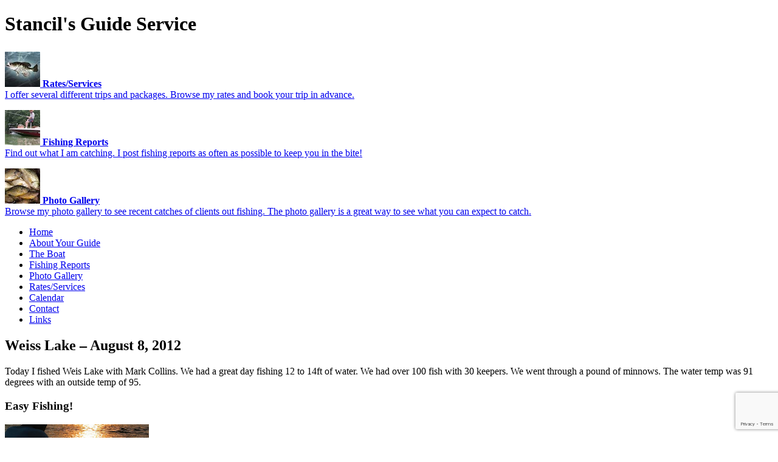

--- FILE ---
content_type: text/html; charset=UTF-8
request_url: https://thecrappieguide.com/weiss-lake-august-8-2012/
body_size: 18099
content:
<!DOCTYPE HTML PUBLIC "-//W3C//DTD HTML 4.01//EN" "http://www.w3.org/TR/html4/strict.dtd">
<html lang="en-US">
<head>
	<title>Weiss Lake &#8211; August 8, 2012</title>
	<meta http-equiv="Content-Type" content="text/html; charset=UTF-8">
	<meta http-equiv="imagetoolbar" content="no">
	<meta name="robots" content="noodp">
	
	<!-- Styles -->
	<link rel="stylesheet" href="https://thecrappieguide.com/wp-content/themes/brown-calm/style.css" type="text/css" media="screen,projection,tv">
		<link rel="stylesheet" href="https://thecrappieguide.com/wp-content/themes/brown-calm/light.css" type="text/css" media="screen,projection,tv">
		<link rel="stylesheet" href="https://thecrappieguide.com/wp-content/themes/brown-calm/print.css" type="text/css" media="print">
	
	<!-- RSS & Pingback -->
	<link rel="alternate" type="application/rss+xml" title="RSS 2.0" href="https://thecrappieguide.com/feed/">
	<link rel="alternate" type="text/xml" title="RSS .92" href="https://thecrappieguide.com/feed/rss/">
	<link rel="alternate" type="application/atom+xml" title="Atom 0.3" href="https://thecrappieguide.com/feed/atom/">
	<link rel="pingback" href="https://thecrappieguide.com/xmlrpc.php">

	<!-- WP Head -->
	<meta name='robots' content='max-image-preview:large'>
<link rel='dns-prefetch' href='//www.google.com'>
<link rel='dns-prefetch' href='//s.w.org'>
<link rel="alternate" type="application/rss+xml" title="Stancil&#039;s Guide Service &raquo; Weiss Lake &#8211; August 8, 2012 Comments Feed" href="https://thecrappieguide.com/weiss-lake-august-8-2012/feed/">
		<script type="text/javascript">
			window._wpemojiSettings = {"baseUrl":"https:\/\/s.w.org\/images\/core\/emoji\/13.1.0\/72x72\/","ext":".png","svgUrl":"https:\/\/s.w.org\/images\/core\/emoji\/13.1.0\/svg\/","svgExt":".svg","source":{"concatemoji":"https:\/\/thecrappieguide.com\/wp-includes\/js\/wp-emoji-release.min.js?ver=5.8.3"}};
			!function(e,a,t){var n,r,o,i=a.createElement("canvas"),p=i.getContext&&i.getContext("2d");function s(e,t){var a=String.fromCharCode;p.clearRect(0,0,i.width,i.height),p.fillText(a.apply(this,e),0,0);e=i.toDataURL();return p.clearRect(0,0,i.width,i.height),p.fillText(a.apply(this,t),0,0),e===i.toDataURL()}function c(e){var t=a.createElement("script");t.src=e,t.defer=t.type="text/javascript",a.getElementsByTagName("head")[0].appendChild(t)}for(o=Array("flag","emoji"),t.supports={everything:!0,everythingExceptFlag:!0},r=0;r<o.length;r++)t.supports[o[r]]=function(e){if(!p||!p.fillText)return!1;switch(p.textBaseline="top",p.font="600 32px Arial",e){case"flag":return s([127987,65039,8205,9895,65039],[127987,65039,8203,9895,65039])?!1:!s([55356,56826,55356,56819],[55356,56826,8203,55356,56819])&&!s([55356,57332,56128,56423,56128,56418,56128,56421,56128,56430,56128,56423,56128,56447],[55356,57332,8203,56128,56423,8203,56128,56418,8203,56128,56421,8203,56128,56430,8203,56128,56423,8203,56128,56447]);case"emoji":return!s([10084,65039,8205,55357,56613],[10084,65039,8203,55357,56613])}return!1}(o[r]),t.supports.everything=t.supports.everything&&t.supports[o[r]],"flag"!==o[r]&&(t.supports.everythingExceptFlag=t.supports.everythingExceptFlag&&t.supports[o[r]]);t.supports.everythingExceptFlag=t.supports.everythingExceptFlag&&!t.supports.flag,t.DOMReady=!1,t.readyCallback=function(){t.DOMReady=!0},t.supports.everything||(n=function(){t.readyCallback()},a.addEventListener?(a.addEventListener("DOMContentLoaded",n,!1),e.addEventListener("load",n,!1)):(e.attachEvent("onload",n),a.attachEvent("onreadystatechange",function(){"complete"===a.readyState&&t.readyCallback()})),(n=t.source||{}).concatemoji?c(n.concatemoji):n.wpemoji&&n.twemoji&&(c(n.twemoji),c(n.wpemoji)))}(window,document,window._wpemojiSettings);
		</script>
		<style type="text/css">
img.wp-smiley,
img.emoji {
	display: inline !important;
	border: none !important;
	box-shadow: none !important;
	height: 1em !important;
	width: 1em !important;
	margin: 0 .07em !important;
	vertical-align: -0.1em !important;
	background: none !important;
	padding: 0 !important;
}
</style>
	<link rel='stylesheet' id='wp-block-library-css'  href='https://thecrappieguide.com/wp-includes/css/dist/block-library/style.min.css?ver=5.8.3' type='text/css' media='all'>
<link rel='stylesheet' id='contact-form-7-css'  href='https://thecrappieguide.com/wp-content/plugins/contact-form-7/includes/css/styles.css?ver=5.5.3' type='text/css' media='all'>
<link rel='stylesheet' id='nextgen_widgets_style-css'  href='https://thecrappieguide.com/wp-content/plugins/nextgen-gallery/products/photocrati_nextgen/modules/widget/static/widgets.css?ver=3.18' type='text/css' media='all'>
<link rel='stylesheet' id='nextgen_basic_thumbnails_style-css'  href='https://thecrappieguide.com/wp-content/plugins/nextgen-gallery/products/photocrati_nextgen/modules/nextgen_basic_gallery/static/thumbnails/nextgen_basic_thumbnails.css?ver=3.18' type='text/css' media='all'>
<link rel='stylesheet' id='nextgen_basic_slideshow_style-css'  href='https://thecrappieguide.com/wp-content/plugins/nextgen-gallery/products/photocrati_nextgen/modules/nextgen_basic_gallery/static/slideshow/ngg_basic_slideshow.css?ver=3.18' type='text/css' media='all'>
<link rel='stylesheet' id='jq_ui_css-css'  href='https://thecrappieguide.com/wp-content/plugins/ajax-event-calendar/css/jquery-ui-1.8.16.custom.css?ver=1.8.16' type='text/css' media='all'>
<link rel='stylesheet' id='custom-css'  href='https://thecrappieguide.com/wp-content/plugins/ajax-event-calendar/css/custom.css?ver=1.0.4' type='text/css' media='all'>
<script type='text/javascript' src='https://thecrappieguide.com/wp-content/plugins/enable-jquery-migrate-helper/js/jquery/jquery-1.12.4-wp.js?ver=1.12.4-wp' id='jquery-core-js'></script>
<script type='text/javascript' src='https://thecrappieguide.com/wp-content/plugins/enable-jquery-migrate-helper/js/jquery-migrate/jquery-migrate-1.4.1-wp.js?ver=1.4.1-wp' id='jquery-migrate-js'></script>
<link rel="https://api.w.org/" href="https://thecrappieguide.com/wp-json/"><link rel="alternate" type="application/json" href="https://thecrappieguide.com/wp-json/wp/v2/posts/491"><link rel="EditURI" type="application/rsd+xml" title="RSD" href="https://thecrappieguide.com/xmlrpc.php?rsd">
<link rel="wlwmanifest" type="application/wlwmanifest+xml" href="https://thecrappieguide.com/wp-includes/wlwmanifest.xml"> 

<link rel="canonical" href="https://thecrappieguide.com/weiss-lake-august-8-2012/">
<link rel='shortlink' href='https://thecrappieguide.com/?p=491'>
<link rel="alternate" type="application/json+oembed" href="https://thecrappieguide.com/wp-json/oembed/1.0/embed?url=https%3A%2F%2Fthecrappieguide.com%2Fweiss-lake-august-8-2012%2F">
<link rel="alternate" type="text/xml+oembed" href="https://thecrappieguide.com/wp-json/oembed/1.0/embed?url=https%3A%2F%2Fthecrappieguide.com%2Fweiss-lake-august-8-2012%2F&#038;format=xml">
<!--
<script type="text/javascript">

  var _gaq = _gaq || [];
  _gaq.push(['_setAccount', 'UA-26223805-1']);
  _gaq.push(['_setDomainName', 'thecrappieguide.com']);
  _gaq.push(['_trackPageview']);

  (function() {
    var ga = document.createElement('script'); ga.type = 'text/javascript'; ga.async = true;
    ga.src = ('https:' == document.location.protocol ? 'https://ssl' : 'http://www') + '.google-analytics.com/ga.js';
    var s = document.getElementsByTagName('script')[0]; s.parentNode.insertBefore(ga, s);
  })();

</script>
--> 
</head>
<body class="post-template-default single single-post postid-491 single-format-standard">
	<div id="page">
		<div id="header">
			<h1>Stancil&#039;s Guide Service<span></span></h1>
			
			<p style=font-size:27px;top:80px;color:#8B0000;font-weight:500;>
							</p>
		</div>
		
		<div id="banner">
			<p class="cta first">
				<a href="/rates">
					<img src="/wp-content/themes/brown-calm/images/rates2.jpg" alt="">
					<strong>Rates/Services</strong><br>
					I offer several different trips and packages. Browse my rates and book your trip in advance.				</a>
			</p>
			
			<p class="cta second">
				<a href="/fishing-reports">
					<img src="/wp-content/themes/brown-calm/images/reports2.jpg" alt="">
					<strong>Fishing Reports</strong><br>
					Find out what I am catching.  I post fishing reports as often as possible to keep you in the bite!				</a>
			</p>
			
			<p class="cta third">
				<a href="/photo-gallery">
					<img src="/wp-content/themes/brown-calm/images/photos.jpg" alt="">
					<strong>Photo Gallery</strong><br>
					Browse my photo gallery to see recent catches of clients out fishing. The photo gallery is a great way to see what you can expect to catch.				</a>
			</p>
			
			<div></div>
		</div>
		
		<div id="main">
			<ul id="menu">
				<li id="menu-item-37" class="menu-item menu-item-type-post_type menu-item-object-page menu-item-home menu-item-37"><a href="https://thecrappieguide.com/">Home</a></li>
<li id="menu-item-36" class="menu-item menu-item-type-post_type menu-item-object-page menu-item-36"><a href="https://thecrappieguide.com/about/">About Your Guide</a></li>
<li id="menu-item-35" class="menu-item menu-item-type-post_type menu-item-object-page menu-item-35"><a href="https://thecrappieguide.com/boat/">The Boat</a></li>
<li id="menu-item-34" class="menu-item menu-item-type-post_type menu-item-object-page current_page_parent menu-item-34"><a href="https://thecrappieguide.com/fishing-reports/">Fishing Reports</a></li>
<li id="menu-item-33" class="menu-item menu-item-type-post_type menu-item-object-page menu-item-33"><a href="https://thecrappieguide.com/photo-gallery/">Photo Gallery</a></li>
<li id="menu-item-73" class="menu-item menu-item-type-post_type menu-item-object-page menu-item-73"><a href="https://thecrappieguide.com/rates/">Rates/Services</a></li>
<li id="menu-item-45" class="menu-item menu-item-type-post_type menu-item-object-page menu-item-45"><a href="https://thecrappieguide.com/calendar/">Calendar</a></li>
<li id="menu-item-31" class="menu-item menu-item-type-post_type menu-item-object-page menu-item-31"><a href="https://thecrappieguide.com/reservations/">Contact</a></li>
<li id="menu-item-195" class="menu-item menu-item-type-post_type menu-item-object-page menu-item-195"><a href="https://thecrappieguide.com/links/">Links</a></li>
			</ul>
		
			<div id="content">
			<div class="post-491 post type-post status-publish format-standard hentry category-fishing-report" id="post-491">
			<h2>Weiss Lake &#8211; August 8, 2012</h2>
			<div class="entry">
				<p>Today I fished Weis Lake with Mark Collins.  We had a great day fishing 12 to 14ft of water.  We had over 100 fish with 30 keepers.  We went through a pound of minnows.  The water temp was 91 degrees with an outside temp of 95.</p>
				
				<!--
				<rdf:RDF xmlns:rdf="http://www.w3.org/1999/02/22-rdf-syntax-ns#"
			xmlns:dc="http://purl.org/dc/elements/1.1/"
			xmlns:trackback="http://madskills.com/public/xml/rss/module/trackback/">
		<rdf:Description rdf:about="https://thecrappieguide.com/weiss-lake-august-8-2012/"
    dc:identifier="https://thecrappieguide.com/weiss-lake-august-8-2012/"
    dc:title="Weiss Lake &#8211; August 8, 2012"
    trackback:ping="https://thecrappieguide.com/weiss-lake-august-8-2012/trackback/">
</rdf:RDF>				-->

							</div>
		</div>

	
	
	</div>
	
	<div id="sidebar">
		<div class="module"><div class="top"><div class="bottom">
			<h3>Easy Fishing!</h3>
			<img src="/wp-content/themes/brown-calm/images/easy.jpg" alt="">
		</div></div></div>
		
		<div class="module"><div class="top"><div class="bottom">
			<h3>Lots of Fun!</h3>
			<img src="/wp-content/themes/brown-calm/images/fun.jpg" alt="">
		</div></div></div>
[fb_button]		
	</div>

		</div>
		
		<div id="footer">
			<ul>
				<li class="menu-item menu-item-type-post_type menu-item-object-page menu-item-home menu-item-37"><a href="https://thecrappieguide.com/">Home</a></li>
<li class="menu-item menu-item-type-post_type menu-item-object-page menu-item-36"><a href="https://thecrappieguide.com/about/">About Your Guide</a></li>
<li class="menu-item menu-item-type-post_type menu-item-object-page menu-item-35"><a href="https://thecrappieguide.com/boat/">The Boat</a></li>
<li class="menu-item menu-item-type-post_type menu-item-object-page current_page_parent menu-item-34"><a href="https://thecrappieguide.com/fishing-reports/">Fishing Reports</a></li>
<li class="menu-item menu-item-type-post_type menu-item-object-page menu-item-33"><a href="https://thecrappieguide.com/photo-gallery/">Photo Gallery</a></li>
<li class="menu-item menu-item-type-post_type menu-item-object-page menu-item-73"><a href="https://thecrappieguide.com/rates/">Rates/Services</a></li>
<li class="menu-item menu-item-type-post_type menu-item-object-page menu-item-45"><a href="https://thecrappieguide.com/calendar/">Calendar</a></li>
<li class="menu-item menu-item-type-post_type menu-item-object-page menu-item-31"><a href="https://thecrappieguide.com/reservations/">Contact</a></li>
<li class="menu-item menu-item-type-post_type menu-item-object-page menu-item-195"><a href="https://thecrappieguide.com/links/">Links</a></li>
			</ul>
			
			<p style=font-size:8px; >
<!-- Start ReelReports.com Copyright DO NOT REMOVE, LINK MUST STAY UNDER COPYRIGHT TERMS -->

<a href="http://www.reelreports.com">Fishing Guides</a>  <a href="http://www.reelreports.com/templates.php">Web Templates</a> by ReelReports.com

<!-- End ReelReports.com Copyright DO NOT REMOVE, LINK MUST STAY UNDER COPYRIGHT TERMS -->

			</p>
			
		</div>
	</div>
	<script type='text/javascript' src='https://thecrappieguide.com/wp-includes/js/dist/vendor/regenerator-runtime.min.js?ver=0.13.7' id='regenerator-runtime-js'></script>
<script type='text/javascript' src='https://thecrappieguide.com/wp-includes/js/dist/vendor/wp-polyfill.min.js?ver=3.15.0' id='wp-polyfill-js'></script>
<script type='text/javascript' id='contact-form-7-js-extra'>
/* <![CDATA[ */
var wpcf7 = {"api":{"root":"https:\/\/thecrappieguide.com\/wp-json\/","namespace":"contact-form-7\/v1"}};
/* ]]> */
</script>
<script type='text/javascript' src='https://thecrappieguide.com/wp-content/plugins/contact-form-7/includes/js/index.js?ver=5.5.3' id='contact-form-7-js'></script>
<script type='text/javascript' src='https://www.google.com/recaptcha/api.js?render=6Ld0cooUAAAAAJPh_ekF1LY5JbnyHuy-a--SN994&#038;ver=3.0' id='google-recaptcha-js'></script>
<script type='text/javascript' id='wpcf7-recaptcha-js-extra'>
/* <![CDATA[ */
var wpcf7_recaptcha = {"sitekey":"6Ld0cooUAAAAAJPh_ekF1LY5JbnyHuy-a--SN994","actions":{"homepage":"homepage","contactform":"contactform"}};
/* ]]> */
</script>
<script type='text/javascript' src='https://thecrappieguide.com/wp-content/plugins/contact-form-7/modules/recaptcha/index.js?ver=5.5.3' id='wpcf7-recaptcha-js'></script>
<script type='text/javascript' src='https://thecrappieguide.com/wp-content/plugins/ajax-event-calendar/js/jquery.fullcalendar.min.js?ver=1.5.3' id='fullcalendar-js'></script>
<script type='text/javascript' src='https://thecrappieguide.com/wp-content/plugins/ajax-event-calendar/js/jquery.simplemodal.1.4.3.min.js?ver=1.4.3' id='simplemodal-js'></script>
<script type='text/javascript' src='https://thecrappieguide.com/wp-content/plugins/ajax-event-calendar/js/jquery.mousewheel.min.js?ver=3.0.6' id='mousewheel-js'></script>
<script type='text/javascript' src='https://thecrappieguide.com/wp-content/plugins/ajax-event-calendar/js/jquery.jgrowl.min.js?ver=1.2.5' id='growl-js'></script>
<script type='text/javascript' src='https://thecrappieguide.com/wp-content/plugins/enable-jquery-migrate-helper/js/jquery-ui/core.min.js?ver=1.11.4-wp' id='jquery-ui-core-js'></script>
<script type='text/javascript' src='https://thecrappieguide.com/wp-content/plugins/enable-jquery-migrate-helper/js/jquery-ui/datepicker.min.js?ver=1.11.4-wp' id='jquery-ui-datepicker-js'></script>
<script type='text/javascript' id='init_show_calendar-js-extra'>
/* <![CDATA[ */
var custom = {"is_rtl":"","locale":"en","start_of_week":"0","step_interval":"30","datepicker_format":"mm\/dd\/yy","is24HrTime":"","show_weekends":"1","agenda_time_format":"h:mmt{ - h:mmt}","other_time_format":"h:mmt","axis_time_format":"h:mmt","limit":"0","today":"Today","all_day":"All Day","years":"Years","year":"Year","months":"Months","month":"Month","weeks":"Weeks","week":"Week","days":"Days","day":"Day","hours":"Hours","hour":"Hour","minutes":"Minutes","minute":"Minute","january":"January","february":"February","march":"March","april":"April","may":"May","june":"June","july":"July","august":"August","september":"September","october":"October","november":"November","december":"December","jan":"Jan","feb":"Feb","mar":"Mar","apr":"Apr","may_short":"May","jun":"Jun","jul":"Jul","aug":"Aug","sep":"Sep","oct":"Oct","nov":"Nov","dec":"Dec","sunday":"Sunday","monday":"Monday","tuesday":"Tuesday","wednesday":"Wednesday","thursday":"Thursday","friday":"Friday","saturday":"Saturday","sun":"Sun","mon":"Mon","tue":"Tue","wed":"Wed","thu":"Thu","fri":"Fri","sat":"Sat","close_event_form":"Close Event Form","loading_event_form":"Loading Event Form...","update_btn":"Update","delete_btn":"Delete","category_type":"Category type","hide_all_notifications":"hide all notifications","has_been_created":"has been created.","has_been_modified":"has been modified.","has_been_deleted":"has been deleted.","add_event":"Add Event","edit_event":"Edit Event","delete_event":"Delete this event?","loading":"Loading Events...","category_filter_label":"Category filter label","repeats_every":"Repeats Every","until":"Until","success":"Success!","whoops":"Whoops!","ajaxurl":"https:\/\/thecrappieguide.com\/wp-admin\/admin-ajax.php","editable":""};
/* ]]> */
</script>
<script type='text/javascript' src='https://thecrappieguide.com/wp-content/plugins/ajax-event-calendar/js/jquery.init_show_calendar.js?ver=1.0.4' id='init_show_calendar-js'></script>
<script type='text/javascript' src='https://thecrappieguide.com/wp-includes/js/wp-embed.min.js?ver=5.8.3' id='wp-embed-js'></script>
</body>
</html>

--- FILE ---
content_type: text/html; charset=utf-8
request_url: https://www.google.com/recaptcha/api2/anchor?ar=1&k=6Ld0cooUAAAAAJPh_ekF1LY5JbnyHuy-a--SN994&co=aHR0cHM6Ly90aGVjcmFwcGllZ3VpZGUuY29tOjQ0Mw..&hl=en&v=PoyoqOPhxBO7pBk68S4YbpHZ&size=invisible&anchor-ms=20000&execute-ms=30000&cb=u3nolgk9cyw4
body_size: 48733
content:
<!DOCTYPE HTML><html dir="ltr" lang="en"><head><meta http-equiv="Content-Type" content="text/html; charset=UTF-8">
<meta http-equiv="X-UA-Compatible" content="IE=edge">
<title>reCAPTCHA</title>
<style type="text/css">
/* cyrillic-ext */
@font-face {
  font-family: 'Roboto';
  font-style: normal;
  font-weight: 400;
  font-stretch: 100%;
  src: url(//fonts.gstatic.com/s/roboto/v48/KFO7CnqEu92Fr1ME7kSn66aGLdTylUAMa3GUBHMdazTgWw.woff2) format('woff2');
  unicode-range: U+0460-052F, U+1C80-1C8A, U+20B4, U+2DE0-2DFF, U+A640-A69F, U+FE2E-FE2F;
}
/* cyrillic */
@font-face {
  font-family: 'Roboto';
  font-style: normal;
  font-weight: 400;
  font-stretch: 100%;
  src: url(//fonts.gstatic.com/s/roboto/v48/KFO7CnqEu92Fr1ME7kSn66aGLdTylUAMa3iUBHMdazTgWw.woff2) format('woff2');
  unicode-range: U+0301, U+0400-045F, U+0490-0491, U+04B0-04B1, U+2116;
}
/* greek-ext */
@font-face {
  font-family: 'Roboto';
  font-style: normal;
  font-weight: 400;
  font-stretch: 100%;
  src: url(//fonts.gstatic.com/s/roboto/v48/KFO7CnqEu92Fr1ME7kSn66aGLdTylUAMa3CUBHMdazTgWw.woff2) format('woff2');
  unicode-range: U+1F00-1FFF;
}
/* greek */
@font-face {
  font-family: 'Roboto';
  font-style: normal;
  font-weight: 400;
  font-stretch: 100%;
  src: url(//fonts.gstatic.com/s/roboto/v48/KFO7CnqEu92Fr1ME7kSn66aGLdTylUAMa3-UBHMdazTgWw.woff2) format('woff2');
  unicode-range: U+0370-0377, U+037A-037F, U+0384-038A, U+038C, U+038E-03A1, U+03A3-03FF;
}
/* math */
@font-face {
  font-family: 'Roboto';
  font-style: normal;
  font-weight: 400;
  font-stretch: 100%;
  src: url(//fonts.gstatic.com/s/roboto/v48/KFO7CnqEu92Fr1ME7kSn66aGLdTylUAMawCUBHMdazTgWw.woff2) format('woff2');
  unicode-range: U+0302-0303, U+0305, U+0307-0308, U+0310, U+0312, U+0315, U+031A, U+0326-0327, U+032C, U+032F-0330, U+0332-0333, U+0338, U+033A, U+0346, U+034D, U+0391-03A1, U+03A3-03A9, U+03B1-03C9, U+03D1, U+03D5-03D6, U+03F0-03F1, U+03F4-03F5, U+2016-2017, U+2034-2038, U+203C, U+2040, U+2043, U+2047, U+2050, U+2057, U+205F, U+2070-2071, U+2074-208E, U+2090-209C, U+20D0-20DC, U+20E1, U+20E5-20EF, U+2100-2112, U+2114-2115, U+2117-2121, U+2123-214F, U+2190, U+2192, U+2194-21AE, U+21B0-21E5, U+21F1-21F2, U+21F4-2211, U+2213-2214, U+2216-22FF, U+2308-230B, U+2310, U+2319, U+231C-2321, U+2336-237A, U+237C, U+2395, U+239B-23B7, U+23D0, U+23DC-23E1, U+2474-2475, U+25AF, U+25B3, U+25B7, U+25BD, U+25C1, U+25CA, U+25CC, U+25FB, U+266D-266F, U+27C0-27FF, U+2900-2AFF, U+2B0E-2B11, U+2B30-2B4C, U+2BFE, U+3030, U+FF5B, U+FF5D, U+1D400-1D7FF, U+1EE00-1EEFF;
}
/* symbols */
@font-face {
  font-family: 'Roboto';
  font-style: normal;
  font-weight: 400;
  font-stretch: 100%;
  src: url(//fonts.gstatic.com/s/roboto/v48/KFO7CnqEu92Fr1ME7kSn66aGLdTylUAMaxKUBHMdazTgWw.woff2) format('woff2');
  unicode-range: U+0001-000C, U+000E-001F, U+007F-009F, U+20DD-20E0, U+20E2-20E4, U+2150-218F, U+2190, U+2192, U+2194-2199, U+21AF, U+21E6-21F0, U+21F3, U+2218-2219, U+2299, U+22C4-22C6, U+2300-243F, U+2440-244A, U+2460-24FF, U+25A0-27BF, U+2800-28FF, U+2921-2922, U+2981, U+29BF, U+29EB, U+2B00-2BFF, U+4DC0-4DFF, U+FFF9-FFFB, U+10140-1018E, U+10190-1019C, U+101A0, U+101D0-101FD, U+102E0-102FB, U+10E60-10E7E, U+1D2C0-1D2D3, U+1D2E0-1D37F, U+1F000-1F0FF, U+1F100-1F1AD, U+1F1E6-1F1FF, U+1F30D-1F30F, U+1F315, U+1F31C, U+1F31E, U+1F320-1F32C, U+1F336, U+1F378, U+1F37D, U+1F382, U+1F393-1F39F, U+1F3A7-1F3A8, U+1F3AC-1F3AF, U+1F3C2, U+1F3C4-1F3C6, U+1F3CA-1F3CE, U+1F3D4-1F3E0, U+1F3ED, U+1F3F1-1F3F3, U+1F3F5-1F3F7, U+1F408, U+1F415, U+1F41F, U+1F426, U+1F43F, U+1F441-1F442, U+1F444, U+1F446-1F449, U+1F44C-1F44E, U+1F453, U+1F46A, U+1F47D, U+1F4A3, U+1F4B0, U+1F4B3, U+1F4B9, U+1F4BB, U+1F4BF, U+1F4C8-1F4CB, U+1F4D6, U+1F4DA, U+1F4DF, U+1F4E3-1F4E6, U+1F4EA-1F4ED, U+1F4F7, U+1F4F9-1F4FB, U+1F4FD-1F4FE, U+1F503, U+1F507-1F50B, U+1F50D, U+1F512-1F513, U+1F53E-1F54A, U+1F54F-1F5FA, U+1F610, U+1F650-1F67F, U+1F687, U+1F68D, U+1F691, U+1F694, U+1F698, U+1F6AD, U+1F6B2, U+1F6B9-1F6BA, U+1F6BC, U+1F6C6-1F6CF, U+1F6D3-1F6D7, U+1F6E0-1F6EA, U+1F6F0-1F6F3, U+1F6F7-1F6FC, U+1F700-1F7FF, U+1F800-1F80B, U+1F810-1F847, U+1F850-1F859, U+1F860-1F887, U+1F890-1F8AD, U+1F8B0-1F8BB, U+1F8C0-1F8C1, U+1F900-1F90B, U+1F93B, U+1F946, U+1F984, U+1F996, U+1F9E9, U+1FA00-1FA6F, U+1FA70-1FA7C, U+1FA80-1FA89, U+1FA8F-1FAC6, U+1FACE-1FADC, U+1FADF-1FAE9, U+1FAF0-1FAF8, U+1FB00-1FBFF;
}
/* vietnamese */
@font-face {
  font-family: 'Roboto';
  font-style: normal;
  font-weight: 400;
  font-stretch: 100%;
  src: url(//fonts.gstatic.com/s/roboto/v48/KFO7CnqEu92Fr1ME7kSn66aGLdTylUAMa3OUBHMdazTgWw.woff2) format('woff2');
  unicode-range: U+0102-0103, U+0110-0111, U+0128-0129, U+0168-0169, U+01A0-01A1, U+01AF-01B0, U+0300-0301, U+0303-0304, U+0308-0309, U+0323, U+0329, U+1EA0-1EF9, U+20AB;
}
/* latin-ext */
@font-face {
  font-family: 'Roboto';
  font-style: normal;
  font-weight: 400;
  font-stretch: 100%;
  src: url(//fonts.gstatic.com/s/roboto/v48/KFO7CnqEu92Fr1ME7kSn66aGLdTylUAMa3KUBHMdazTgWw.woff2) format('woff2');
  unicode-range: U+0100-02BA, U+02BD-02C5, U+02C7-02CC, U+02CE-02D7, U+02DD-02FF, U+0304, U+0308, U+0329, U+1D00-1DBF, U+1E00-1E9F, U+1EF2-1EFF, U+2020, U+20A0-20AB, U+20AD-20C0, U+2113, U+2C60-2C7F, U+A720-A7FF;
}
/* latin */
@font-face {
  font-family: 'Roboto';
  font-style: normal;
  font-weight: 400;
  font-stretch: 100%;
  src: url(//fonts.gstatic.com/s/roboto/v48/KFO7CnqEu92Fr1ME7kSn66aGLdTylUAMa3yUBHMdazQ.woff2) format('woff2');
  unicode-range: U+0000-00FF, U+0131, U+0152-0153, U+02BB-02BC, U+02C6, U+02DA, U+02DC, U+0304, U+0308, U+0329, U+2000-206F, U+20AC, U+2122, U+2191, U+2193, U+2212, U+2215, U+FEFF, U+FFFD;
}
/* cyrillic-ext */
@font-face {
  font-family: 'Roboto';
  font-style: normal;
  font-weight: 500;
  font-stretch: 100%;
  src: url(//fonts.gstatic.com/s/roboto/v48/KFO7CnqEu92Fr1ME7kSn66aGLdTylUAMa3GUBHMdazTgWw.woff2) format('woff2');
  unicode-range: U+0460-052F, U+1C80-1C8A, U+20B4, U+2DE0-2DFF, U+A640-A69F, U+FE2E-FE2F;
}
/* cyrillic */
@font-face {
  font-family: 'Roboto';
  font-style: normal;
  font-weight: 500;
  font-stretch: 100%;
  src: url(//fonts.gstatic.com/s/roboto/v48/KFO7CnqEu92Fr1ME7kSn66aGLdTylUAMa3iUBHMdazTgWw.woff2) format('woff2');
  unicode-range: U+0301, U+0400-045F, U+0490-0491, U+04B0-04B1, U+2116;
}
/* greek-ext */
@font-face {
  font-family: 'Roboto';
  font-style: normal;
  font-weight: 500;
  font-stretch: 100%;
  src: url(//fonts.gstatic.com/s/roboto/v48/KFO7CnqEu92Fr1ME7kSn66aGLdTylUAMa3CUBHMdazTgWw.woff2) format('woff2');
  unicode-range: U+1F00-1FFF;
}
/* greek */
@font-face {
  font-family: 'Roboto';
  font-style: normal;
  font-weight: 500;
  font-stretch: 100%;
  src: url(//fonts.gstatic.com/s/roboto/v48/KFO7CnqEu92Fr1ME7kSn66aGLdTylUAMa3-UBHMdazTgWw.woff2) format('woff2');
  unicode-range: U+0370-0377, U+037A-037F, U+0384-038A, U+038C, U+038E-03A1, U+03A3-03FF;
}
/* math */
@font-face {
  font-family: 'Roboto';
  font-style: normal;
  font-weight: 500;
  font-stretch: 100%;
  src: url(//fonts.gstatic.com/s/roboto/v48/KFO7CnqEu92Fr1ME7kSn66aGLdTylUAMawCUBHMdazTgWw.woff2) format('woff2');
  unicode-range: U+0302-0303, U+0305, U+0307-0308, U+0310, U+0312, U+0315, U+031A, U+0326-0327, U+032C, U+032F-0330, U+0332-0333, U+0338, U+033A, U+0346, U+034D, U+0391-03A1, U+03A3-03A9, U+03B1-03C9, U+03D1, U+03D5-03D6, U+03F0-03F1, U+03F4-03F5, U+2016-2017, U+2034-2038, U+203C, U+2040, U+2043, U+2047, U+2050, U+2057, U+205F, U+2070-2071, U+2074-208E, U+2090-209C, U+20D0-20DC, U+20E1, U+20E5-20EF, U+2100-2112, U+2114-2115, U+2117-2121, U+2123-214F, U+2190, U+2192, U+2194-21AE, U+21B0-21E5, U+21F1-21F2, U+21F4-2211, U+2213-2214, U+2216-22FF, U+2308-230B, U+2310, U+2319, U+231C-2321, U+2336-237A, U+237C, U+2395, U+239B-23B7, U+23D0, U+23DC-23E1, U+2474-2475, U+25AF, U+25B3, U+25B7, U+25BD, U+25C1, U+25CA, U+25CC, U+25FB, U+266D-266F, U+27C0-27FF, U+2900-2AFF, U+2B0E-2B11, U+2B30-2B4C, U+2BFE, U+3030, U+FF5B, U+FF5D, U+1D400-1D7FF, U+1EE00-1EEFF;
}
/* symbols */
@font-face {
  font-family: 'Roboto';
  font-style: normal;
  font-weight: 500;
  font-stretch: 100%;
  src: url(//fonts.gstatic.com/s/roboto/v48/KFO7CnqEu92Fr1ME7kSn66aGLdTylUAMaxKUBHMdazTgWw.woff2) format('woff2');
  unicode-range: U+0001-000C, U+000E-001F, U+007F-009F, U+20DD-20E0, U+20E2-20E4, U+2150-218F, U+2190, U+2192, U+2194-2199, U+21AF, U+21E6-21F0, U+21F3, U+2218-2219, U+2299, U+22C4-22C6, U+2300-243F, U+2440-244A, U+2460-24FF, U+25A0-27BF, U+2800-28FF, U+2921-2922, U+2981, U+29BF, U+29EB, U+2B00-2BFF, U+4DC0-4DFF, U+FFF9-FFFB, U+10140-1018E, U+10190-1019C, U+101A0, U+101D0-101FD, U+102E0-102FB, U+10E60-10E7E, U+1D2C0-1D2D3, U+1D2E0-1D37F, U+1F000-1F0FF, U+1F100-1F1AD, U+1F1E6-1F1FF, U+1F30D-1F30F, U+1F315, U+1F31C, U+1F31E, U+1F320-1F32C, U+1F336, U+1F378, U+1F37D, U+1F382, U+1F393-1F39F, U+1F3A7-1F3A8, U+1F3AC-1F3AF, U+1F3C2, U+1F3C4-1F3C6, U+1F3CA-1F3CE, U+1F3D4-1F3E0, U+1F3ED, U+1F3F1-1F3F3, U+1F3F5-1F3F7, U+1F408, U+1F415, U+1F41F, U+1F426, U+1F43F, U+1F441-1F442, U+1F444, U+1F446-1F449, U+1F44C-1F44E, U+1F453, U+1F46A, U+1F47D, U+1F4A3, U+1F4B0, U+1F4B3, U+1F4B9, U+1F4BB, U+1F4BF, U+1F4C8-1F4CB, U+1F4D6, U+1F4DA, U+1F4DF, U+1F4E3-1F4E6, U+1F4EA-1F4ED, U+1F4F7, U+1F4F9-1F4FB, U+1F4FD-1F4FE, U+1F503, U+1F507-1F50B, U+1F50D, U+1F512-1F513, U+1F53E-1F54A, U+1F54F-1F5FA, U+1F610, U+1F650-1F67F, U+1F687, U+1F68D, U+1F691, U+1F694, U+1F698, U+1F6AD, U+1F6B2, U+1F6B9-1F6BA, U+1F6BC, U+1F6C6-1F6CF, U+1F6D3-1F6D7, U+1F6E0-1F6EA, U+1F6F0-1F6F3, U+1F6F7-1F6FC, U+1F700-1F7FF, U+1F800-1F80B, U+1F810-1F847, U+1F850-1F859, U+1F860-1F887, U+1F890-1F8AD, U+1F8B0-1F8BB, U+1F8C0-1F8C1, U+1F900-1F90B, U+1F93B, U+1F946, U+1F984, U+1F996, U+1F9E9, U+1FA00-1FA6F, U+1FA70-1FA7C, U+1FA80-1FA89, U+1FA8F-1FAC6, U+1FACE-1FADC, U+1FADF-1FAE9, U+1FAF0-1FAF8, U+1FB00-1FBFF;
}
/* vietnamese */
@font-face {
  font-family: 'Roboto';
  font-style: normal;
  font-weight: 500;
  font-stretch: 100%;
  src: url(//fonts.gstatic.com/s/roboto/v48/KFO7CnqEu92Fr1ME7kSn66aGLdTylUAMa3OUBHMdazTgWw.woff2) format('woff2');
  unicode-range: U+0102-0103, U+0110-0111, U+0128-0129, U+0168-0169, U+01A0-01A1, U+01AF-01B0, U+0300-0301, U+0303-0304, U+0308-0309, U+0323, U+0329, U+1EA0-1EF9, U+20AB;
}
/* latin-ext */
@font-face {
  font-family: 'Roboto';
  font-style: normal;
  font-weight: 500;
  font-stretch: 100%;
  src: url(//fonts.gstatic.com/s/roboto/v48/KFO7CnqEu92Fr1ME7kSn66aGLdTylUAMa3KUBHMdazTgWw.woff2) format('woff2');
  unicode-range: U+0100-02BA, U+02BD-02C5, U+02C7-02CC, U+02CE-02D7, U+02DD-02FF, U+0304, U+0308, U+0329, U+1D00-1DBF, U+1E00-1E9F, U+1EF2-1EFF, U+2020, U+20A0-20AB, U+20AD-20C0, U+2113, U+2C60-2C7F, U+A720-A7FF;
}
/* latin */
@font-face {
  font-family: 'Roboto';
  font-style: normal;
  font-weight: 500;
  font-stretch: 100%;
  src: url(//fonts.gstatic.com/s/roboto/v48/KFO7CnqEu92Fr1ME7kSn66aGLdTylUAMa3yUBHMdazQ.woff2) format('woff2');
  unicode-range: U+0000-00FF, U+0131, U+0152-0153, U+02BB-02BC, U+02C6, U+02DA, U+02DC, U+0304, U+0308, U+0329, U+2000-206F, U+20AC, U+2122, U+2191, U+2193, U+2212, U+2215, U+FEFF, U+FFFD;
}
/* cyrillic-ext */
@font-face {
  font-family: 'Roboto';
  font-style: normal;
  font-weight: 900;
  font-stretch: 100%;
  src: url(//fonts.gstatic.com/s/roboto/v48/KFO7CnqEu92Fr1ME7kSn66aGLdTylUAMa3GUBHMdazTgWw.woff2) format('woff2');
  unicode-range: U+0460-052F, U+1C80-1C8A, U+20B4, U+2DE0-2DFF, U+A640-A69F, U+FE2E-FE2F;
}
/* cyrillic */
@font-face {
  font-family: 'Roboto';
  font-style: normal;
  font-weight: 900;
  font-stretch: 100%;
  src: url(//fonts.gstatic.com/s/roboto/v48/KFO7CnqEu92Fr1ME7kSn66aGLdTylUAMa3iUBHMdazTgWw.woff2) format('woff2');
  unicode-range: U+0301, U+0400-045F, U+0490-0491, U+04B0-04B1, U+2116;
}
/* greek-ext */
@font-face {
  font-family: 'Roboto';
  font-style: normal;
  font-weight: 900;
  font-stretch: 100%;
  src: url(//fonts.gstatic.com/s/roboto/v48/KFO7CnqEu92Fr1ME7kSn66aGLdTylUAMa3CUBHMdazTgWw.woff2) format('woff2');
  unicode-range: U+1F00-1FFF;
}
/* greek */
@font-face {
  font-family: 'Roboto';
  font-style: normal;
  font-weight: 900;
  font-stretch: 100%;
  src: url(//fonts.gstatic.com/s/roboto/v48/KFO7CnqEu92Fr1ME7kSn66aGLdTylUAMa3-UBHMdazTgWw.woff2) format('woff2');
  unicode-range: U+0370-0377, U+037A-037F, U+0384-038A, U+038C, U+038E-03A1, U+03A3-03FF;
}
/* math */
@font-face {
  font-family: 'Roboto';
  font-style: normal;
  font-weight: 900;
  font-stretch: 100%;
  src: url(//fonts.gstatic.com/s/roboto/v48/KFO7CnqEu92Fr1ME7kSn66aGLdTylUAMawCUBHMdazTgWw.woff2) format('woff2');
  unicode-range: U+0302-0303, U+0305, U+0307-0308, U+0310, U+0312, U+0315, U+031A, U+0326-0327, U+032C, U+032F-0330, U+0332-0333, U+0338, U+033A, U+0346, U+034D, U+0391-03A1, U+03A3-03A9, U+03B1-03C9, U+03D1, U+03D5-03D6, U+03F0-03F1, U+03F4-03F5, U+2016-2017, U+2034-2038, U+203C, U+2040, U+2043, U+2047, U+2050, U+2057, U+205F, U+2070-2071, U+2074-208E, U+2090-209C, U+20D0-20DC, U+20E1, U+20E5-20EF, U+2100-2112, U+2114-2115, U+2117-2121, U+2123-214F, U+2190, U+2192, U+2194-21AE, U+21B0-21E5, U+21F1-21F2, U+21F4-2211, U+2213-2214, U+2216-22FF, U+2308-230B, U+2310, U+2319, U+231C-2321, U+2336-237A, U+237C, U+2395, U+239B-23B7, U+23D0, U+23DC-23E1, U+2474-2475, U+25AF, U+25B3, U+25B7, U+25BD, U+25C1, U+25CA, U+25CC, U+25FB, U+266D-266F, U+27C0-27FF, U+2900-2AFF, U+2B0E-2B11, U+2B30-2B4C, U+2BFE, U+3030, U+FF5B, U+FF5D, U+1D400-1D7FF, U+1EE00-1EEFF;
}
/* symbols */
@font-face {
  font-family: 'Roboto';
  font-style: normal;
  font-weight: 900;
  font-stretch: 100%;
  src: url(//fonts.gstatic.com/s/roboto/v48/KFO7CnqEu92Fr1ME7kSn66aGLdTylUAMaxKUBHMdazTgWw.woff2) format('woff2');
  unicode-range: U+0001-000C, U+000E-001F, U+007F-009F, U+20DD-20E0, U+20E2-20E4, U+2150-218F, U+2190, U+2192, U+2194-2199, U+21AF, U+21E6-21F0, U+21F3, U+2218-2219, U+2299, U+22C4-22C6, U+2300-243F, U+2440-244A, U+2460-24FF, U+25A0-27BF, U+2800-28FF, U+2921-2922, U+2981, U+29BF, U+29EB, U+2B00-2BFF, U+4DC0-4DFF, U+FFF9-FFFB, U+10140-1018E, U+10190-1019C, U+101A0, U+101D0-101FD, U+102E0-102FB, U+10E60-10E7E, U+1D2C0-1D2D3, U+1D2E0-1D37F, U+1F000-1F0FF, U+1F100-1F1AD, U+1F1E6-1F1FF, U+1F30D-1F30F, U+1F315, U+1F31C, U+1F31E, U+1F320-1F32C, U+1F336, U+1F378, U+1F37D, U+1F382, U+1F393-1F39F, U+1F3A7-1F3A8, U+1F3AC-1F3AF, U+1F3C2, U+1F3C4-1F3C6, U+1F3CA-1F3CE, U+1F3D4-1F3E0, U+1F3ED, U+1F3F1-1F3F3, U+1F3F5-1F3F7, U+1F408, U+1F415, U+1F41F, U+1F426, U+1F43F, U+1F441-1F442, U+1F444, U+1F446-1F449, U+1F44C-1F44E, U+1F453, U+1F46A, U+1F47D, U+1F4A3, U+1F4B0, U+1F4B3, U+1F4B9, U+1F4BB, U+1F4BF, U+1F4C8-1F4CB, U+1F4D6, U+1F4DA, U+1F4DF, U+1F4E3-1F4E6, U+1F4EA-1F4ED, U+1F4F7, U+1F4F9-1F4FB, U+1F4FD-1F4FE, U+1F503, U+1F507-1F50B, U+1F50D, U+1F512-1F513, U+1F53E-1F54A, U+1F54F-1F5FA, U+1F610, U+1F650-1F67F, U+1F687, U+1F68D, U+1F691, U+1F694, U+1F698, U+1F6AD, U+1F6B2, U+1F6B9-1F6BA, U+1F6BC, U+1F6C6-1F6CF, U+1F6D3-1F6D7, U+1F6E0-1F6EA, U+1F6F0-1F6F3, U+1F6F7-1F6FC, U+1F700-1F7FF, U+1F800-1F80B, U+1F810-1F847, U+1F850-1F859, U+1F860-1F887, U+1F890-1F8AD, U+1F8B0-1F8BB, U+1F8C0-1F8C1, U+1F900-1F90B, U+1F93B, U+1F946, U+1F984, U+1F996, U+1F9E9, U+1FA00-1FA6F, U+1FA70-1FA7C, U+1FA80-1FA89, U+1FA8F-1FAC6, U+1FACE-1FADC, U+1FADF-1FAE9, U+1FAF0-1FAF8, U+1FB00-1FBFF;
}
/* vietnamese */
@font-face {
  font-family: 'Roboto';
  font-style: normal;
  font-weight: 900;
  font-stretch: 100%;
  src: url(//fonts.gstatic.com/s/roboto/v48/KFO7CnqEu92Fr1ME7kSn66aGLdTylUAMa3OUBHMdazTgWw.woff2) format('woff2');
  unicode-range: U+0102-0103, U+0110-0111, U+0128-0129, U+0168-0169, U+01A0-01A1, U+01AF-01B0, U+0300-0301, U+0303-0304, U+0308-0309, U+0323, U+0329, U+1EA0-1EF9, U+20AB;
}
/* latin-ext */
@font-face {
  font-family: 'Roboto';
  font-style: normal;
  font-weight: 900;
  font-stretch: 100%;
  src: url(//fonts.gstatic.com/s/roboto/v48/KFO7CnqEu92Fr1ME7kSn66aGLdTylUAMa3KUBHMdazTgWw.woff2) format('woff2');
  unicode-range: U+0100-02BA, U+02BD-02C5, U+02C7-02CC, U+02CE-02D7, U+02DD-02FF, U+0304, U+0308, U+0329, U+1D00-1DBF, U+1E00-1E9F, U+1EF2-1EFF, U+2020, U+20A0-20AB, U+20AD-20C0, U+2113, U+2C60-2C7F, U+A720-A7FF;
}
/* latin */
@font-face {
  font-family: 'Roboto';
  font-style: normal;
  font-weight: 900;
  font-stretch: 100%;
  src: url(//fonts.gstatic.com/s/roboto/v48/KFO7CnqEu92Fr1ME7kSn66aGLdTylUAMa3yUBHMdazQ.woff2) format('woff2');
  unicode-range: U+0000-00FF, U+0131, U+0152-0153, U+02BB-02BC, U+02C6, U+02DA, U+02DC, U+0304, U+0308, U+0329, U+2000-206F, U+20AC, U+2122, U+2191, U+2193, U+2212, U+2215, U+FEFF, U+FFFD;
}

</style>
<link rel="stylesheet" type="text/css" href="https://www.gstatic.com/recaptcha/releases/PoyoqOPhxBO7pBk68S4YbpHZ/styles__ltr.css">
<script nonce="K_zuOz1dqNvMrjgvuj2T3A" type="text/javascript">window['__recaptcha_api'] = 'https://www.google.com/recaptcha/api2/';</script>
<script type="text/javascript" src="https://www.gstatic.com/recaptcha/releases/PoyoqOPhxBO7pBk68S4YbpHZ/recaptcha__en.js" nonce="K_zuOz1dqNvMrjgvuj2T3A">
      
    </script></head>
<body><div id="rc-anchor-alert" class="rc-anchor-alert"></div>
<input type="hidden" id="recaptcha-token" value="[base64]">
<script type="text/javascript" nonce="K_zuOz1dqNvMrjgvuj2T3A">
      recaptcha.anchor.Main.init("[\x22ainput\x22,[\x22bgdata\x22,\x22\x22,\[base64]/[base64]/bmV3IFpbdF0obVswXSk6Sz09Mj9uZXcgWlt0XShtWzBdLG1bMV0pOks9PTM/bmV3IFpbdF0obVswXSxtWzFdLG1bMl0pOks9PTQ/[base64]/[base64]/[base64]/[base64]/[base64]/[base64]/[base64]/[base64]/[base64]/[base64]/[base64]/[base64]/[base64]/[base64]\\u003d\\u003d\x22,\[base64]\\u003d\x22,\x22b04sasKhwqrDiXHDhQQxw4nCsH/Dg8OnTsKzwrN5wrHDncKBwroewrTCisKyw6tew4hmwoDDhsOAw4/CrCzDhxrCocOCbTTCtMK5FMOgwqXClkjDgcK8w5xNf8KSw68JA8OnZcK7woYtPcKQw6PDrsOgRDjCjnHDoVY9woEQW2RgNRTDlVfCo8O4IBtRw4E0wpNrw7vDn8KAw4kKIcK8w6p5wokJwqnCsR3DpW3CvMKJw4HDr1/CusOUwo7CqyfCmMOzR8KBGx7ClQfCtUfDpMOxKkRLwq7DjcOqw6ZJVhNOwrHDn2fDkMKPUSTCtMOgw4TCpsKUwobCkMK7wrs0wo/CvEvCphnCvVDDu8KgKBrDtMKZGsO+dMOUC1lYw4zCjU3DuCcRw4zCh8O4woVfOMKIPyBMOMKsw5USwrnChsOZJcKZYRpLwrHDq23Dj34oJDLDuMOYwp5qw7RMwr/CiF3CqcOpWsOmwr4oFcODHMKkw7PDgXEzAsO3U0zCgA/DtT88eMOyw6bDgWEyeMKSwqFQJsOjeAjCsMKgBsK3QMOoPzjCrsOBBcO8FVsOeGTDosKSP8KWwrRnE2ZSw7EdVsKaw7HDtcOmC8KpwrZTT1HDskbCvG9NJsKDFcONw4XDix/DtsKEK8OOGHfChMOnGU0cTCDCihHCvsOww6XDixLDh0xbw5JqcTszElBVTcKrwqHDsAHCkjXDl8Oiw7c4wqNbwo4OXsK1ccOmw55bHTEjck7DtF4bfsOawr1dwq/[base64]/KcKXwoE3CcK+fgFaw5DCo8Ouwo/DigAESUtkfcKowpzDqBpcw6MXWMOowrtgZcKFw6nDsVdywpkTwpBtwp4uwqnCul/CgMKyOhvCq2HDn8OBGHrCosKuaiTCpMOyd0oiw4/CuF/Dr8OOWMKgaw/CtMKtw7HDrsKVwojDukQVQ0JCTcKgFklZwodJYsOIwqVbN3how6/[base64]/w7PCkEUzwphywpjDrFsxwoMnw4nDj8KeJMKkw5vDkQE5w4NaMR0Kw47Di8KVw4nDrsKTZUbDql3Cm8KrdwAIIXfDpMK9ZsOHZyVcDFUfP0XDlMOrA3MVBH9NwqXCojHDusKjw4lrw5jCk34nwr1NwoZZYnDDksO/FsOuwo/CsMK6W8OYTsOSMh1OLi54PQp7wpvClEvCqX8DNhXDisO7DBrDs8KJbTPCuDcUfsK9YDPDq8KiwojDlGowV8Kaf8Odw5IewrHCkMO0fzgIwo7Ci8Oawp0FUgnCuMKCw7Zpw6/CrsOZPsO+QxxJwpbCucONw6xIwq7CqWPDrToxWcKDwoYGOEMKEMKXasKNw5fDhMKiw7PDncKow5hcwq3CncOOMsO7IsOuQDnCrMOJwo1Mwos/w4k+ZibDrQ/Ckg9eBMOpCljDiMK6GcKCYnrCosKbEsOLc3LDm8OPVirDiRfDnsOMNsOsHj/DucKCT0UoXEtnUsOkNw8Fw6dpWsKqw7tbw6TCk0glwoXCvMOfw7XDgsKiOcK4LRwyND46dyLCu8OEYBgSA8KNQGzCmMODw5fDgFI/[base64]/CrsOEOcOyQMKOw5TDsV8qLMKYaz7CmH/DrF7ChGp3w5UpUg3DmsKjwo/[base64]/[base64]/IHjDg3pWwqbDncKPTsOaw77CtMO5wobDshMQw4bCkj8Vw6YKwqhRwqrCg8OeBF/DhWpMai0wRjcVOMOfwpkNIMO3w5Nkw6PCocKxEMOXw6hoHQMvw55tAxJlw5g6EsOuIRRuwqLCl8Kzw6gXUsOSPsKiw4rCgMKNw7dswqTDkcKCJ8KNwqLDv0DCvi4ZFsKdIEXDp3XCjR8/[base64]/WMO+wo7Cu3jDrcO+dUnCnMOrUGPDoMO/[base64]/CmcK7Enwbw6zDjQrDhEbDlcO3KcOHYHU9w7DCuAXDlDDCtRdKw6YOPcOiwp3Ch0xqwq05wpUhRMKowoMJA3nDpgXDt8OlwptICsOOw4JDw4Y7wq9zw7YJwp0QwpDDjsKfB0jDiGVDw75rwqTDh3rCjktGw7UZwqZ3w7o/wrDDjCckNcKxW8Oqw4DCnsOrw65TwqjDl8O3wqvDnD0zwrcCw6fDrxjCllrDoHvDuVLCo8OvwqrDn8OqY1J3wrNhwo/DiVHCgMKMw6DDlj14L1nCpsOAbnMfKsKoYB5PwqnCuDnCjcKgSSjCocOgdsOfw47CisK8w6vDg8KQw6jCjGR7w7gEKcKFw5ICwpZ1wp/CjDbDjsOeQy/CqcOMfnvDusORN14iF8OwY8KywoHChMOFw7nDnmg+BHzDjcKCwpFKwpTDhkTCl8Ksw4/DmsOow6kcwqXDosKYaSLDkiBwUj3DuAJbw5NFGlHCoAbChcKyOB3DkMKEw5cpER9xPcO6E8KOw7vDr8KZwo3CgmsMFXzCqMOUeMKZwohndkzCjMKbwrXDnxA/Rh3DpcOJQ8OcwqnCnTBgwrJDwoTCpcOZd8Oww7HCtl3CljcGw4DDnSphwrzDt8KbwofChcKRRMO7wobDmRfCj27DnHZQw7rCjX/Cs8K5QUseZsKjwoPCnBs4GAzDmsO/[base64]/[base64]/CgsODw5wTw4LCl1bDm8KbNH/DjRVewpTCssK+w4pmw4xCZsK/YTd2IG5cJsKcKcKswrJ/dCTCusOaWHLCvMOuwrjCq8Kaw7EObMKDNsOLIMOId24Yw5t2IwvCssOPwpoJw59GeB55wovDgTjDuMOiw5JwwqNXTcOdEMKiwqcBw7YewoXDgxPDvcKNEiFFw4zDqxnCmzDCi1/DnlnDuxDCpMK+wopZbcOWbn9NFcOTesK0Jx4BDy/CixLDiMOTw6PCsixcwoQ4VSI9w4sSwqlbwqDChHrDiVhew5EuYmzCvMKLw7nCt8OEGmx9WMKTLVklwrZpa8OOZMOyeMKWwr14w4TDssKEw5Zdw6d2SsKQw4DCg3jDoA1Xw7rCmsO/C8Kcwo9VJ2XCoB/Ci8KRPMOtGMKGbAnCrWhkGcKnw7/Dp8OxwpRXwqnDpcKBJMOXJ15iBsKCEipzZl/Cn8KHwoUPwrvDr1/[base64]/[base64]/CpQ9Swr4zwp/CmxzDo8O6w7F5w7Fzw40NYy3DiMOJwpxkQEdaw4DDtTbCpsO6LcOlYMO0wp/CjwolEgxjR2nCiUDDrAvDqU/DpGQyYzwJacKFJRjChHrCgnbDv8KQwobDj8O/[base64]/CnRbDqsKsdBgdwqomwoIXRcOQwo1Ww77DmMKANkk+f0woVggjUBDDvMOqek9CwpTClsOTw4zDvMOEw65Jw5rDmcOxw6LDlsOcDEBLwqRhXcKWwozDtDDDucKnw5wQwos6OcOBKMKINFzDrcKSwobDm0staT4Xw6sNecK/[base64]/CrXtmUcOCwoVKRsKCAz3DiHYTJUNVeQLCjMKdw4rDm8K1wpTDocO6BcKaRRUtw7vCnzRQwqsvBcKdb27CpcKUwr/CmcKYw6DDjcOMaMK7MsO1w5rCsTnCosOcw5t6eGxEw57DhMOsXMOYJMOQPMKCwrAjPE4bZwRDEFzDnhzCm2XCt8KVw6zCgm3CgcKLccOURcKuBi4Jw6kLGlFYwoY4wp/[base64]/[base64]/[base64]/ISpgwrXCinbDm8K7ccOBw4TDsQgEUwvDhx1XTkXDonNSw404KcOvwoJsYMK0wpMIwpYyF8OnMsKNw7nCpcKow4sofVfDoELDiDYzdwELw7o/w5fCj8Kbw5ogNsOkw43CqCDCjjnDlwTCksK2wpl5w6DDhMOPZ8OtQsK/[base64]/CrTBOwqTCjMKFw607Lj5xw4fDhMKoaDRyw7TDosKBf8OIw6LDnFViZ0vCkcO4XcKTw4/[base64]/Cg8K/[base64]/DucKUw7txwrRpbGJMZcO0wrA2w5RZworCkT91w4rCp1s3wqjCtwwTIFYFVwptPiVGw6ARVMK/WMKpIzvDimTCtcKgw5ktSjTDukRUwrDCu8KVw4bDu8KTw4bDksOSw7Yww7jCqSnCv8KNScOLwqNuw69bwqF+W8OED2HDvRB4w6DCnMO6R3vCnBwSwqIxRcObw4HDgxDCt8OZYyzDnMKWZX/DjsODNCvCrR3Dqz0VV8Kzwr8Tw7/ClnPCiMKXwofCp8K1TcOnw6huw57DhcKXwqgDw4PDtcOxYcOnwpUjHcONIzBYw4PDhcO/wqUpOkPDiHjCqhQ0cgNow6/[base64]/[base64]/UiPDicKXwpRwwrLDi1DDpDJcw7cmMsOzwrhkw5dlKsOPIGMnV103eMOjTkE/eMOfw4IDWjjDl1jCtycqfRAww4DCmsKnT8Kfw5AkMMKuwqYOUzTCm1LDoVENwoZ9w7DDqgfCr8Onwr7DgQXCrBfClAsWf8OISMOiwqEcY0/Dp8KWa8KKwrLCqDETwpLCl8KNWXFZwoEvSMKxw5xTw4rCpzvDunnDmkPDgAVhwoFlJxnChUHDr8KWw41tWS/Ds8KUSAUmwpXChsKQw7fDjktqccK0w7cNw7A8YMO4LsKIGsKuwroPacKdDMKPEMOiwpDCucOMYRUXKSdVMBYnwo9lwrDDkcKpWMOeVyXDvcKRJWAORcO5LsOXw5rCjsKwaAMswqXDoFLDnE/Ck8K9wo3DtzYYw7JnBGfCvmjDpMORwqxhCHEDeyfCmELCjQ7Dn8K2ScKtwp7DkgIiwpnCgcKWT8KXSMOVwoRcS8O2HnwlF8OSwoZgNiJpJcOCw51WST9Hw6LCpX8Zw4DCqMKFFsORF33Du35jXGHDjxV8WcOqdMKQfMOmw63DjMK/KXMLWcKqWBPDq8KCwrpJfUs8aMOEEBVWwqXClMOBZsK7BMKDw5/Cg8O+F8K+HsKYw6XCgMO1w6l7w7nCli03XQNdM8KHX8KhW2TDtsOhw6pxXz8Ow7rCp8K4X8KUA3bDtsOHTWJswrMIVMKPD8OLwoQzw7YmN8Ofw4tpwpl7wonChMOwBhUWAMOVSTbCu3PCocOVwpVcwpMzwpFhw4DDjsKKw6/CmHvCsA3DrcO4NcKxQhd6F37Dvw3CncK3NXdcSCtOZULCiDdrUFIXw5TCr8KgfcKgAFYGwrzCmnnDmFbCmsOqw7fCsQErd8OPw68IU8OPbAzChljCrcKAwrlOw6/DqXDCv8O1RVVew4vDhsOgecKVGcOlwrnDmk7Cs2YgdlnChcOHwoLDs8KONnbDkMOpwrfCikEaaTLCt8OtPcKRJ0/[base64]/CkGAmK8KncwMDCUZ3fzF3GsOiw5jDo8Kqw4dvw6MiTMKiN8O0w7xZwqPDq8OlKR4APyDCh8OnwoZLZ8OzworChAx3w6HDuwPCosK1DMKXw4hkBHUZAwlmwrdtVA3Du8KNCsOyVMKmNcKywrLDu8KbbglxSULCpMOHEkLDm3rDqTY0w4BYPsO/wpN0w77ClXEyw53DhcOaw7VqN8OJw5rDgHvDu8KywqdyLQIwwpTDkcOJwobCsgcJVl4aKkjCpsKOwrfDosOSwplOwrgJw5nCh8Odw5kINGTCrmfCpXUVdH3Dg8KKBMKAPXB/w5zDumg/CTLCksOuw4IrT8OrNhJjYhtVw6lxw5PCrsOUw4TCt0NWw4DDt8O8wp/Cjm8yTAAawobDmzcEwqQFK8KpAsOrXxUowqXDq8OoazMxTD3CocOiZw/[base64]/DgwM5e2plwpEtwrgOw7jDoUTDm8K8wprDsz4oKjMQwrUEJAUWYjzCuMO/M8KzfW1RHDLCiMOYZQTDg8KJKlvDoMOcD8OPwqEZwq48fB3Cj8KMwp3CmsKTw7zDqsO4wrHCgsOGw5nDh8O4ZsOmMD7DjjXCvMO2a8OawqIdeyF0PQjDkFInKWfDkG8Cw5JlPk5/ccKYwrXDkcKjwrvDoXjCtWfCqFUjH8OHIsOowrdvPW/DmGVRw5oowoHCoiBNwq7CiS/[base64]/DviE4FsOywpvDulk/DcOVwovDocOVL8Kdw4PDgMOjw5x3fXpVwpc5VMK3w5nDtAwxwq/Di33CsgTCpMOtw6g5UsKbwqFkExV4w6PDq1ZbTy87AcKVU8O/dgnCrlbClXIpLAMPw6rComQNI8KjJMOHTRjDpH5dFsKXw40uYMOIwqY4fMKewrLCgUwsXHdHQD8PNcKDw6vCpMKWQcKrw5tmw6rCoybCuwNVw53Crl7CjMK+wqAnwqnDiG/Cp05JwosVw4bDlSwGwrQrwqDCl3jClQNEIWx6YiFRwqDDkcORMsKNQTwRScOSwq3Cs8KRw4LCnsOdwo4vAHbDjzNawoIuesKcw4LCnlXCnsKhwqMUw57DkcO0ex7Cs8Kuw5/DoXsEI3fCrMOPwrl+CkFaa8Oew6bCisOVClU1wqvCrcOFw4fCuMOvwqooH8OrSsObw7E1wq/DjUxyZyRKX8OLQGbDtcO7LXxuw4/DgsKHw5x+eRjDvSrCocKmeMOMLVrCiBtEwps1CV3Ck8OPVsKLQGdtUMOAFGd7w7EQw7PDgsKGETjClClMw4fDmsKQwqZBw6nCrcOBwo3DiG3Dhw9xw7DCv8OUwoo1PUdcwqJ3w6htwqDCo1xqKn3CvSXCij1WFV8qBMOzbV8jwr03fzt1bCHDsGF4wp/[base64]/[base64]/[base64]/NF3DgUDCuDbClMKkDWHCjsOpwqY9Lz4cCnjDsSnCv8OEI3diw41UKwnDosK6w4hAw6YDfsKew54FwpzCg8OLw6kqMA48XUnDkMKpAE7Cr8Kww4XDucKSwpQMf8O0UUF0SDfDtcOjwrsoO1LClMKewrADYFkxw4wABEvCpCrDrnFCw6bDjnDDo8KiAMKrwo5uw4c/cAYpex1nw4fDuDNPw4XCtl/[base64]/[base64]/DpGvDtDTCicOTVsK+woM7w4oLUFbCjhzDjglkWSTCnkfDuMK0OTzDsnJcw4TDgMOvw6rCnDZ/wqRLU2rDhRUEw4vDjcOTX8OtfwhuHkvCtHjCrcOvwpbDnMOiwrLDu8OVwq1Ww4DClMOFdj0UwpNJwo/CmXPDg8Oiw5FnScONw7AQIcOvw7lMw5QFfVfDr8KJXcOiE8OWw6TDhsKQwpQtTyQCw4TDmEh/[base64]/w4chBcOVDMKHw4Vvw4Y0wpLDtMOdw6Yyw6/DjkQCw7oMSsKDIS3Ckj9aw6Bswpt1RyrDjiEQwpU7X8OjwoofEcO3wrEtw799KMKoXH48CcKjBcOiVGYsw4hVOX/Du8O7UsK1w7nCiCbDpSfCocKUw5LCgnJWZsOAw6/CpcONZ8OGwrAgw5zDkMO7GcKKSsOTwrHCicO/YBE9wpwheMKlC8OLwqrDv8KHMyZua8KKYcOBw4oGwq3DusOFJcKiK8OGCW/DisK5w7YJMMKZYSo/ScOHw6R1wp0IbcOrMMOVwpt/[base64]/w4lUw47CpcKvdsKCLcKiwpN2KBVgdMKlV1gyw7YmDUYcwos5wqNkbSEtERh3woPDvCrDo1bDocOPwpxmw5/CvzzDqcO8bV3Dg1ldwp7DuCdDQyPDixBnwr/[base64]/Dk8Krw5gaw6NBUyLCgsOpw4zDo8O8wq7CngDDk8OAwrE0wrvDpMKww41pCHjDh8KEasKQZ8KtU8OkFMK1dcKgXwRHeizCjUXCh8OWTX/DuMKHw53CssOQw5DCijbCsSIrw4fCnWwpXQ3DgXw/w7XCpGzDijwHfgjClV17DsKZw5M4PE/CuMOwMcOnwprCpMKOworCmsOPwooewoF9wrfCuTYoH2Y1IsKQw4t/w5ZDwpkmwqDCq8KHOsKvDcO1elZEUXQgwpZbFsKsF8KYb8OYw4ELwoMuw6vCqitVXsO1w73Dt8OjwqYrw6zCoFjDpsOFQcKjLncaUSfCnMOCw5nDg8KEwr7CihrDmWw3woc7AsK4wpnDpCvCjcKaaMKbBzfDrMOScG8hwqPCtsKBXE/CiTA+wqjCjVAiNVBBGFp9woNjZDhdw7bCn1V3dHnCnmXCr8OwwoZjw5bDksOPM8OZwocOwoHCjwpywq/DuEPCiy13w5hAw7tffsKqRsOsWsKew444wo/Cv2JRwpzDkTJ1w6cRwo5LDsOQw6IhZcKKIMOuwoYdCcKYInPCjy/CpMK/w7g4KcO8woTDp17DtsKccsO5MMKkwoY5Kx9lwqVywpzChsOKwq1kw4haNzgCBBjCvMKCMcKmw6HDq8OvwqENwqYHKMKWNnfCmsKdw7/[base64]/wqMkw7Iee8Ozw4QuwpnCucOyB2jCkcKtw5s5wrhhw47CkMK9K0xgMMOpA8KlMVrDvUPDtcKVwqtUwp9YwrTCuWYcdnvCj8KiwovDksKew5/DshcUSxsYw4MmwrHCjkcqUE7CgSDCoMOEw5jDr23CrsOSEEjCqsKPfQ7DocO/w4EnaMOxw7HDgW/DhcOHasKVIMOZwoPDlFLCscKITMO9w5XDixVzw4RKIsOGwp/CgkIDwoZlwq3CnFfCsyRVw6DDlW/DhwFRC8KqODvCn1lBIcKvF30ULMKgMMODbSPCkhvDksOCRkQGw4pawrsSJMK/w6nCmsKFY1fCtcO/[base64]/IsKKDMOxHmrCuHbCj3PCg8OYOxLCvcK8e2LDqsO7D8K+E8KbAMOKwq3DgjLDg8OawogTTMK/dcOdEUcMecOGw4TCuMKhw7UWwoLDtQrCpMOsFhLDtcOmUVxkwrXDp8KHwoUbwp7ChwbCjMOJw4NJwpXCrMKkLsKSw4kZVkwOLV3CmMKvBcKgwpvCklPDgcKkwo/CvMKVwrbDpm8OeiHCnibCpWgaJjJcwooDccKAC3Vnw5rCjjvDgXnCoMOgLMKewr8WX8O6wpHCnETDoDYqw7DCv8O7XlkWwp7ChhhvXsKuEivDpMObZsKTwpxDw5VXwqZGw5DDuR/CtcK6w6x4w4PCjsKow6xxdS/DhXzCo8OHw4cVw7fCojvCkMOYwo3CnhRaR8OOw5NSw5ovw51CSFzDvUhVchrCtMODw7jCtUpDwroowowqw6/CkMOIccKLElHDksOSw5DCjcOoDcKsQi/DrwhsSMKnN3Rsw4/DtHPDpMO/wrJFCxAgw7EWw6LCuMO1wpLDrcKLw5gHIMOQw49nwpXDgMOrEMOiwoUDUxDCoxbCrsOBwozDrjUrwpBUS8OWwpXDisKuV8Ogw7Jvw6nCjGIyBwIjHXobGl/CpMO0wrlfEErDvcOIFD7DgUZwwoPDvsKRwqjDu8K6ZzZcLFIoNVVLc3DDgsKBKFEtwprDvD3DusO+DHVWw5E5wppTwoPCisKrw5hceARQAsKGTwAew6goUsKqIR/[base64]/DicKWwrjDo3JXFgDCrsOPAcKiPMKaw47CsgkHwqQjX3XDuHMewqfChyYmw4DDkh3CvcO/ccK9w6sQw5B/[base64]/CrDpQw5Y1w5TCtyJvwo5uaCnCscO+wo7CsmfCkcOZwp4OEMK2KsKmNDEpwpTCujTCkcKXDhtMOGwQfCbDniR5Rg99w4U6CgRJcsKiwosDwrTCjsOMw7zDgsO+OQIEw5XCl8OXFhk7wo/[base64]/[base64]/CnQXDg0Qqw5bDgQ1lYMO8w5lBwrnCjRXChy3CusKlwpFLNENqZMO+Vj7CrsOeBB/Dt8OFw4lowpo1HcO6w7pkX8OXSih/XsOuwrXDrSs5w7jCrS/[base64]/[base64]/GWnChEA9w4kBwo0Hw4HCskhUXkLCoMOVwpQ5w6PDucO0w7s8fVxQw5PDicOTwqvCrMOGwqI7G8KBw5/DusOwS8OVEcKYVB16C8O/[base64]/DoDjCjnXChwfCu0vDssOfw7szw7JfwrgyTjPDtE7DvxvDgsKRahURW8O0f1dhEEXDlHU7GC7Cjl4fDcOtw54cBSM3aTHDuMKoP3QhwrvDoxDCh8K9w4wYIFHDo8OuY23DmzA4RMK6TTEvw7vDtTTCuMK6w79HwrwMI8O9dSTCt8K8wrZyXF/DoMKTaRTDgsKRWMOtwrXCiyw9wqnChmFdw4oKNMOjY0LCv2bDgznCl8OWKsKPwrsLb8OlEcOWBsOuKsKGHl3CvD16c8KiZ8KgXiQAwrfDhMO0wqkMBcOVan/Di8OWw7jCq1szb8OuwrFFwpM5w6PCo3pCPcK3wq5NO8OqwrY1ZEFCw6jDkcKvPcKuwqDDlMKxJsKIKyDDlsOpwpVJwqnDhcKnwqHCqcOlRcOILx48w51LYMKOe8ORdgcDw4RwMADDrWo/HW4Iw53CoMK6wrxBwpTDlMOAWgHDtRPCo8KQDsOFw4fCgHfCpMOmFsOvG8OnRn5Uw6EiWMKyEcOICcKdw5/[base64]/[base64]/Dr0/DscKlDGoqOAjCoRF6w5E5U8K5w7DDmhV+woU8wpfDqwfCqHTCik7DjMK8wowNP8K9AsKVw5hcwqTCvznDiMKaw7bDj8O8LcOGRcOcGiNqwoHCtSfCozzDjUVew51yw47CqsOiw6t3EMKRWsO1w6fDmcKodsKKwqnCgV/CrUDCojzCg11ww5xbSMKJw647RFQuwrDDq1tjRBPDjzXCicOebl8rw4jCryXDqUsMw48fwqfCt8OcwpJKVMKVG8K/eMO1w6Z8wqrCuhEyBMKzFsKAw6TCgMOswqHDjcKqV8O1w7zDnsOLwonCpcKkw60Uwol6EDo4JsKgw6DDhMOuPlVbC38uw4IiKjjCi8OZMMOww4LCgsKtw4XCrcOkO8OvIBHDp8KlRsONbQ/DgcK+wr1Bwr3DssOQw5DDgRrCl1DDncKISwLDhF/DlX8jwo/CsMOBw7I2w7TCvsKKDcKzwoXCv8KHwr1WKcKuw4/DrQDDgmDDmzzDmxfDgMOLCsKCwozDmsKcwpDDhMOwwp7DiXXCvMKXAcO0Q0XClcKwJMOfw6oUDBxSN8OUAMK/clxaRGHDpcOFwpbCq8Osw58Ow7ADOjPDm3nDhVXCrsOywprDhWUUw7xlUjo2wqHDqzDDtAQ6BXPDki1Yw4nDvVvCvcK6wo/DqzTCg8OOw6Rkw44KwrlGwqjDs8OSw5jCuCRuEh99cRkIwr/Dk8O6wqjDlcO4w7vDiUbClio5VC9YGMKrH1fDqy0fw63CsMODBcOtwoJSOcKswq3DtcK1wog5woHDpcOnwrLDgMKCcsOUURjCv8ONw7PDvzrCvC/CsMK1wpTDghZrw7Y8w7BPwp7Di8OHc1l0TFDCtMKqEz3DgcKBwpzDqT8qw5HChQnCk8K/[base64]/DiW/DiWHCl8OXw6TCm8KTw7QJYsOkw4vCq2/ClWLCglTChTNnwqtLw63DqRbDkCwVAsKaasKhwqFXw6UzEQLChQVjwoRLN8KnMC5Ew4wPwpB/wqRMw6fDhMOLw6XDqMK3wqQmw5tSw4vDksKxWTLCr8O/OMOWwrBBYcOSUBkUw6BfwpbCjcKHAzRKwpYlw4XCvkdnw752OnB4KsKqWyvChMOEw73DskjClUIJfH4uB8K0dsO5wqXDgS53en3CicK4GMOvcx1bVAIuw7rCi1JQIkocwp3DmsOsw7oIwr/CuyZDGC0Iw5vDgwcgwrzDuMOqw5oqw4UOCCPCscOmMcKVw60mf8Oxw7R4bnLDvcOPWMOzXMOjVj/CpkfCuSzDvmPCq8KEBMKKI8OWBQHDujrDhivDj8OCw4rDsMKcw7kHbsOjw74YDw/DtAjCvVjCglrDjS01b3XDqMORw5PDhcKuwp3DnUVXVVTCoHlkXcKcw6XCqMKhwqTCkQTDnTw3UFYmC3Z7cHzDrG3Cv8KqwrLCiMKKCMO1w7LDicOaYSfDvkzDi1bDtcOoP8OnwqjDmsK4wqrDgMKQBzEWwoULwoDDsVEkwpvClcKJwpRmw4RJwp/[base64]/CpzfCsjVRw4dRwq7CkMKmwoNxHcK7wrcqwqxYbUsiw7FFGnoxw5LDoCPDocOkLcKEQMK7BjAAR1I2wr/CkMOsw6dHUcOhw7Eaw7syw5fCmsO1Li9hf1bCssOFw7/CjR/DscOYUMOuLcO+AkHCtsKlS8KEKsKVXVnDu09+KnvCkMOraMKrw7XDmcOlc8OUwptTw7dDw6rCkApnblzDl3/[base64]/DrTrCnHU+w6nCgX7DgsKiw5rDizbDqMOLwp/DtsK9Z8OENx3Co8OLJcKsABxSAGNoUAbCk2Bbw73Cv3HCvXrCncOhV8OycFAyEGHDjMKUw54vAz/[base64]/Cr8KbE8K0a8KhXA3CpMK6woBxw5xZwpQiHsOmw7FIw7HCj8KkDMKPFUzCnMKKwrLDisOCM8OiBsOYw4cawpwEElsyw4zClsOPwpXDhmvDrMOSwqckw4zDsGrDnClwJMOowprDlj9hJm3Ch1osOsKvGMKILMK2NVbDnz1QwpPCo8OcUGrCkncRUMOfJcOJw74/XnbDtQ1Two/CkA5awpPDoAEAT8KRasOlOFPCj8OswoLDkwTChHsHI8KvwoHDn8O5UGrCoMKjCcOnw4IYYULDl30nw6TDjGtXwpFDwocFwoTCjcOjw7rCtRIZw5PDri1XRsKMOl1nfcO3DRZ8wqNFwrEwL2TCi2nDlMODwoJnw6/CjcKOw4Jiw6cowqxbwrvCtsOzV8OiAyFbHyTDi8KCwpAvwq3DsMKewrUkdjlRe2kFw4RBcMOlw6o2TsKDaSV4w4LCt8Kiw7HDuFNnwohUwobCrTLDsyRCNsKSwrXDmMOZw68sbA/[base64]/LDgYYQLCqh3CvQXCunnClMKwHMKlwp3DmXDCuHYtw7g3D8KWGEnDsMKgw5jCkcKDAMKtQgJSwqR8wo4Kw7pswpMjXsKDWRMFaCtzPcKNDkjCgcONwrdhw6HCqVNaw5l1wpdJwpkNXU5+YFgaCcOuOCPCk3nDucOiBHF9wo/Dr8O9w5M1wq3DlAsrbgsrw4/CrcKFUMOcDsKRw45JUE3DoDHCuWhRwpxwNsKEw7LDnMKFb8KbRGDCjcO2d8ONOMKxBkrCl8Obw6bCoxrDlRFlw4wYbMKzwp0kw7DDjsOvLSbDm8K+w4UPMxR/w6E8OklOw5lAeMO1worDl8OYdks/KiTCmcKLw73DhzPCtcOEWcOyM3HDl8O9OXTCmVUQERgzZ8KBwrDCjMKkwpLDvGwFEcKSeFjDjFxTw5ZtwoHDj8ONDlcvI8KzVsKpVTXDlG7DusKyeSV5eXImwoHDsUzDlEjCpj3DksOGFMKwIMKXwpLCrsOWE3tRwpfDlcO/Oz5ww4PDoMO3wrHDk8ODa8KdY2pRwqElw7g4wofDt8Otwp1LIX7CoMKqw4MpYgsVwo4kA8KPTSTCoWRyf3Qrw4RIX8OXaMOJw4o+w5VEAMOQfzNPwpAlworClsKSWmhZw6LDmMK3wrjDn8OpOB3Dnnouw5rDvjUYa8OfLVE/TnrDn1zCihE6w6QsNQUwwppiF8OqCQE5w6vDoTvCpcKCwpxtw5fDjMOewqzDrGYfbMOjwq/CtsKjPMKeah3DkA7DuUvCp8OIXsK0wrg4wovDoEI2wok2w7nCmTk4woHDnX/DqcKPwpTCtcK7c8KEdGQtw6HCujd+I8OWwpVRwpVZw4FXbSovTcOpw4VZISZ9w6pLw4LDpm00cMOKTQ9OHEjCnXvDgGJFwrVRw5nDuMOwD8KcW1F4WcOnGsOIwqkNwr9DNhPDhgViOMKTZGPChi3Co8OJw6sXVMOsEsO3wqtzw4l1w43DozUGw6snwql/SsOqMAc8w4LCiMKwJzHDkMObw7ZwwrZMwqwucVHDuXTDuDfDqyE6Cy9/UcKaJsK2wrc8A0XCj8K3wqrCnsOHGEjDkGrCusKqPcKMOhbChsO/[base64]/DocOZwpzDqFPDjSLDh3ZsEsKwNMOGTC9ZwqpowqZqw7zDvsO0Cz/DqX05ScKEPBvClBVRKMKbwp/[base64]/DrQxZwptDU8KnFMKIY8O/fhcNAMOQw6vCvBA6w7IKKcKqwrwWe23CkMOlwp7CtMODZcOde1PDhwp6wrMlwpNHEjjCusKHR8Ouw4ouRMOIY17CqMO4wqjChQggw5FkWcKTwq1MbsKtcWxyw4gdwrDCoMOxwoxmwogQw4oOe3PDocK5wpfCncO8wocgOcOAw5nDk28Ew4/[base64]/Ck00oT8O6w7kWw7bDpG9wNVvDpsOsw4gzIsK3w5bDmMO7b8OIwrs2fzjClWrDiRhww6zCj18OccKYHjrDmQRHw6AkecOgJMKMFcOSU2IHwpgOwqFJwrMqwotjw7HDjS0XKG4RM8O4w4BqBMKjwpjDt8OGTsOewrvCuiN3KcK3M8OmFXXDkix+wpYew6/Cpz15dDN0wpfCkVoqwrNdMcOBJ8OcOigUbR9rwqXCq1xRwrTCumTCtW/Cp8KrUnfCsA9ZBcOsw4pww5VcWMOkTE08W8OmXsKww6xOw7c2ORZ7L8O4w6HCvcOKIcKBGAzCpcK5AcKzwpPDssOQw4sVw5LDncOZwqRIUgU/wrHCg8KnQ3TDrcK4QMOpwrQlXsOqYGxXYRXDs8K1W8KuwqbCuMOSbFPCtyXDs1nDtiZWQcOWVMOYwpbDi8KowqRiwptTVkthMMO0w40mEMOFWQXDmMK1aG/[base64]/ChnJsFMKbbQJoQMKUwrxjwpprNU7DjSJ2w4xOw6DCmcK7w6YRAsOuwqTDk8O/NT/[base64]/FhDDpcOtwpnDscOPw7fCgsOYfsOyNMKGaMOJasOowrR6YsKCTjcKwp/Cg2zDkMK5eMOJwrIaSMO6TcOFw7hFwrcYwonChsORdA3DpiTCuwMTwqbCvlvCscOjRcOwwrsdQsKoHSZLw7s+XMO+MxAZe0dpwq/[base64]/CqHJZdj/CtSpwwrbDtRfCg2ZSw4NrFcKKwp3Dph/DlcK9w4sUwpDCj0hQwqtaWMO5I8KwSMKfUGzDjwZHGmEhOcO2IC84w5/CgEfDhsKZw4TCu8K/fEQ0w4low65EdFIJw63DphjCo8KqFHrDrCzDiWfCoMKAO3V/CDI/wpXCkcOTGsOhwpjCjMKgAMKsOcOmTQHDtcOjIEHCocOgNxhjw5EaTTIYwoVVwoImGsOywos+wpPCiMOywrIKDWvCiGppC17Dq0DDgsKnw4bDgcKcIsOEw6nDrVphwoF9XcOTwpR4dVXDpcKEcsKbw6o6w5hlc0oVAcKnw7/DpMORR8KpBMOowp/CkzgNwrHCp8KyYMOOITjDkTA8wqrDm8OkwrLDncKTwrx6MsO8wp8TEMKYP2YwwpnCsBN/SmMKGxHCm1HDpDM3TWLCj8Knw7FKfcOoIEEUwpJxA8Okw7Qnw7rCiDZFSsO9wpp1eMKowqQZa2V4w4o2wq4bwpDDu8Kew5TCkV9Yw4snw6jDngZxb8OKwp19csKmJVTCnhPDtmI4Y8KHXnTClVFhO8KzecKFw5PChEfDhFs9w6ISwrkPw4VSw7PDtMK0w6/[base64]/[base64]/WcKiw5xfwplNB8KaNsKfw67CnhPCgMKlFsK8SnPDq8O+S8KVGsO5w61pwr/[base64]/[base64]/wpwFWl3ClMOqw5EnZRkew4gIel3CksOsw57Dp3DDisOjZcOxLMKHwoIbY8OMCXkRag8efCnDkyjDv8KtW8KFwrXDrMK+az/DvcKCXQ3CrcKidCF7XsKlYMO6wrvDuC/[base64]/CtsOlHsOdFMOuFEIJPcKowpHCksOkwrVaKMODd8KYYsOFMcKTwrJYwoM1w7HCrm4Qwp7DklxUwrfDrBNJw6/DgEhdclw2YcOtw48QHMKNL8O2aMOHIcOIQWo0w5V3VyPDn8OLw7PDl2jCpA8LwqdMbsOiLMKqw7fDr1dNAMOaw5jCt2IxwoDDksK1wotUw7TDlsK9ImnDicOAZV9/w7LDiMKlwokPwpUPwo7ClSJVw57Du3d+wr/Cn8OLYcOCwpgnc8Ojw6taw65sw6rClMOUwpRnDMOpwrjCu8KXw7kvwqXCo8Olwp/DkXvClWA+CRLCmF1UU21HD8OHIsKew7Ykw4B3w77DvkhZwrhPwoHCmyXCoMKSwrDDisODCsOPw4RKwqp+H1NkOcORwpcCw4bDgcOdwq/DjFzDt8OiCjYDEcKCEhcYfyQlCgTDoDQNwqTCtmkJMsKVHcOPw6PCql3CulwFwogufMOUJSI0wp5cGX7DusO4w4BkwqpvJlLDvXlVQsKRw5E/[base64]/CmkPClMO8w7nChQYww6fDk8OGDXLDncKOS8OoE8OrwonDr3/Cji1rT0zCiHJHwqHCohM8S8K+GMO7cV7DkRzCkGFNE8KnHcOtworCkkwvw4HCvcKUw4ZyACnDgmNiOxbDjggcwqbDvV7CqmPCvG16w5sywojCnFxQMmc6ecKUEEUBUMKnwr8jwrc5w4kjwrovcgnCkhVKeMOyNsKL\x22],null,[\x22conf\x22,null,\x226Ld0cooUAAAAAJPh_ekF1LY5JbnyHuy-a--SN994\x22,0,null,null,null,1,[21,125,63,73,95,87,41,43,42,83,102,105,109,121],[1017145,884],0,null,null,null,null,0,null,0,null,700,1,null,0,\[base64]/76lBhnEnQkZnOKMAhnM8xEZ\x22,0,0,null,null,1,null,0,0,null,null,null,0],\x22https://thecrappieguide.com:443\x22,null,[3,1,1],null,null,null,1,3600,[\x22https://www.google.com/intl/en/policies/privacy/\x22,\x22https://www.google.com/intl/en/policies/terms/\x22],\x22vp7IG95Pi4qRhr5Xt47NId761zUqrtGaSgh6Aun1ZpY\\u003d\x22,1,0,null,1,1768592488667,0,0,[167,110],null,[112,47,144,99],\x22RC-bDofLrzguZK3OQ\x22,null,null,null,null,null,\x220dAFcWeA66QDGTWiuqe-sXs2K9hmCK3X1DzdRA73izu4JVBc7d8kHxtAm7vdxAUnP1MBJk2REaNTD-4SJYTOBMG152So6VOLHB9g\x22,1768675288688]");
    </script></body></html>